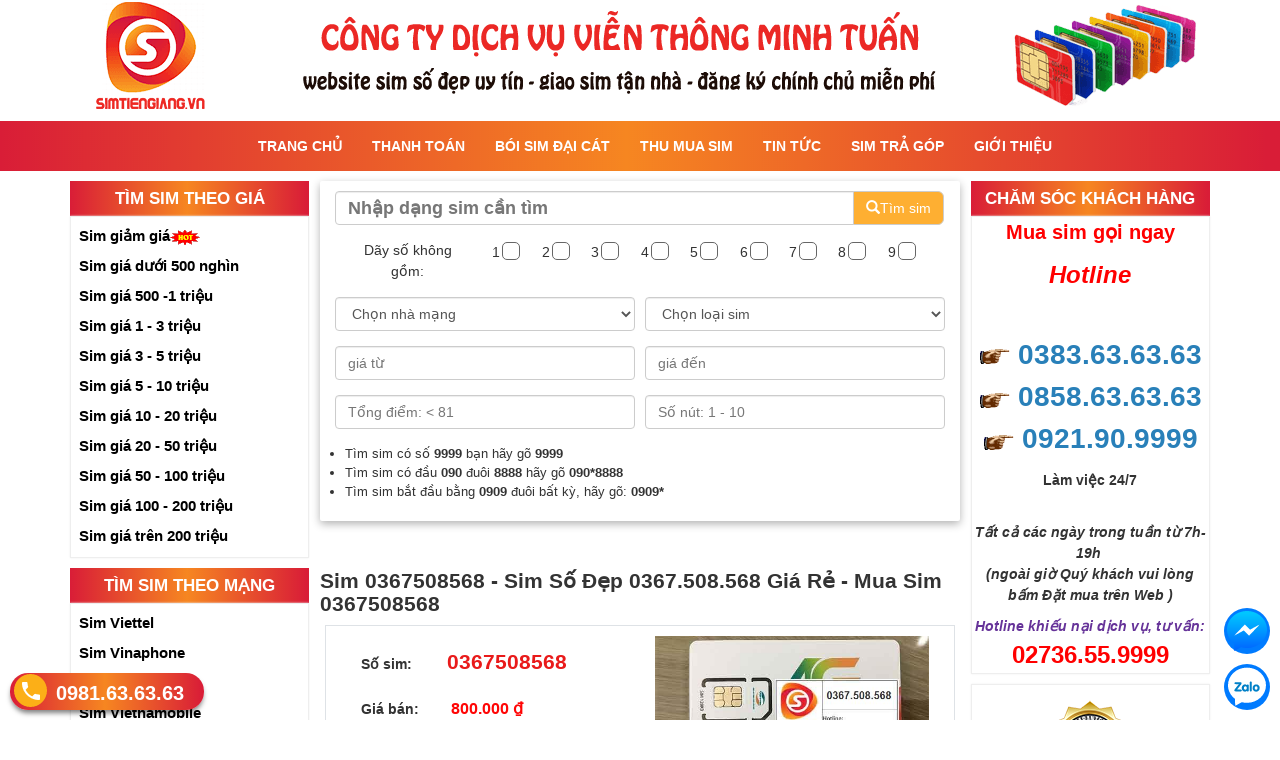

--- FILE ---
content_type: text/html; charset=utf-8
request_url: https://simtiengiang.vn/0367508568
body_size: 16003
content:
 <!DOCTYPE html><html lang="vi" class="html-home-page"><head><meta http-equiv="content-language" content="vi"><meta charset="UTF-8"><meta property="og:locale" content="vi_VN"><meta property="og:type" content="website"><meta name="viewport" content="width=device-width, initial-scale=1"><meta http-equiv="Cache-control" content="public, max-age=86400"><LINK REL="SHORTCUT ICON" HREF="/Content/images/icon.png" type="image/x-icon"><title>Sim Số Đẹp 0367508568 - Mua B&#225;n Sim Gi&#225; Gốc - Sim Tiền Giang</title><link rel="canonical" href="https://simtiengiang.vn/0367508568"><meta name="robots" content="index, archive, follow, noodp" /><meta name="googlebot" content="index, archive, follow, noodp"><meta name="description" content="Mua Sim Số Đẹp 0367508568 gi&#225; rẻ mạng Viettel. tại Sim Tiền Giang sẽ được giao miễn ph&#237; tận nh&#224;. Cam kết v&#224;o t&#234;n ch&#237;nh chủ cho kh&#225;ch h&#224;ng gọi ngay 0981.63.63.63" /><meta name="keywords" content="Sim 0367508568, sim 0367.508.568 gia re, sim 0367508568 so dep, dat sim 0367508568, dat sim 0367508568 hop tuoi, sim 0367508568 đẹp Viettel" /><meta property="og:title" content="Sim Số Đẹp 0367508568 - Mua B&#225;n Sim Gi&#225; Gốc - Sim Tiền Giang"><meta property="og:description" content="Mua Sim Số Đẹp 0367508568 gi&#225; rẻ mạng Viettel. tại Sim Tiền Giang sẽ được giao miễn ph&#237; tận nh&#224;. Cam kết v&#224;o t&#234;n ch&#237;nh chủ cho kh&#225;ch h&#224;ng gọi ngay 0981.63.63.63"><meta property="og:url" content="https://simtiengiang.vn/0367508568"><meta property="og:image:url" content="https://simtiengiang.vn/Content/sim/0367508568.jpg"><meta name="twitter:card" content="summary"><meta name="twitter:title" content="Sim Số Đẹp 0367508568 - Mua B&#225;n Sim Gi&#225; Gốc - Sim Tiền Giang"><meta name="twitter:description" content="Mua Sim Số Đẹp 0367508568 gi&#225; rẻ mạng Viettel. tại Sim Tiền Giang sẽ được giao miễn ph&#237; tận nh&#224;. Cam kết v&#224;o t&#234;n ch&#237;nh chủ cho kh&#225;ch h&#224;ng gọi ngay 0981.63.63.63"><meta name="twitter:image" content="https://simtiengiang.vn/Content/sim/0367508568.jpg"><link href="/Contentcss?v=LxOQ7VdQmdxVvLzq0QuLfijH3vWhOnW49FXzi4gX0581" rel="stylesheet"/><script>(function(w,d,s,l,i){w[l]=w[l]||[];w[l].push({'gtm.start': new Date().getTime(),event:'gtm.js'});var f=d.getElementsByTagName(s)[0], j=d.createElement(s),dl=l!='dataLayer'?'&l='+l:'';j.async=true;j.src= 'https://www.googletagmanager.com/gtm.js?id='+i+dl;f.parentNode.insertBefore(j,f); })(window,document,'script','dataLayer','GTM-NDDFTPJ');</script><meta name="google-site-verification" content="g7A_h2f76SZvWhtfKgM-ac2IfjCwB-tuvN-fCCCFPII"><script async src="https://www.googletagmanager.com/gtag/js?id=UA-83704202-1"></script><script> window.dataLayer = window.dataLayer || []; function gtag(){dataLayer.push(arguments);} gtag('js', new Date()); gtag('config', 'UA-83704202-1'); </script><script> if ('serviceWorker' in navigator) { navigator.serviceWorker.register('service-worker.js') .then(function(reg){ }).catch(function(err) { console.log("No it didn't. This happened:", err) }); } </script><meta name="language" content="vietnamese"><meta name="apple-mobile-web-app-capable" content="yes"><meta name="apple-mobile-web-app-title" content="simtiengiang.vn"><link rel="manifest" href="/manifest.json"><script> !function(f,b,e,v,n,t,s) {if(f.fbq)return;n=f.fbq=function(){n.callMethod? n.callMethod.apply(n,arguments):n.queue.push(arguments)}; if(!f._fbq)f._fbq=n;n.push=n;n.loaded=!0;n.version='2.0'; n.queue=[];t=b.createElement(e);t.async=!0; t.src=v;s=b.getElementsByTagName(e)[0]; s.parentNode.insertBefore(t,s)}(window, document,'script', 'https://connect.facebook.net/en_US/fbevents.js'); fbq('init', '418515623226823'); fbq('track', 'PageView'); </script><noscript><img height="1" width="1" style="display:none" src="https://www.facebook.com/tr?id=418515623226823&ev=PageView&noscript=1" /></noscript><script> function gtag_report_conversion(url) { var callback = function () { if (typeof(url) != 'undefined') { window.location = url; } }; gtag('event', 'conversion', { 'send_to': 'AW-468773803/vciACNqu2_MBEKvXw98B', 'transaction_id': '', 'event_callback': callback }); return false; } </script><script async src="https://www.googletagmanager.com/gtag/js?id=AW-468773803"></script><script> window.dataLayer = window.dataLayer || []; function gtag(){dataLayer.push(arguments);} gtag('js', new Date()); gtag('config', 'AW-468773803'); </script></head><body class="hideresponsive menu-repsonsive"><header class="sim-header"><div class="top-bar animate-dropdown display-banner"><div class="container"><div class="header-top-inner"><div class="cnt-account"><a href="/" title="Trang chủ"><img src="/Content/images/banner.png" alt="Sim Tiền Giang" style="width:100%" /></a></div><div class="clearfix"></div></div></div></div><div class="display-banner-img animate-dropdown"><a href="/" title="Trang chủ" class="banner-header"></a></div><div id="fix-bar-menu" class="header-nav animate-dropdown"><div class="yamm navbar navbar-default" role="navigation"><div class="navbar-header"><div class="logo-mobile hidden-lg hidden-lg hidden-md col-xs-10 col-sm-10 col-md-10"><a href="/" title="trang chu sim gia re"><img src="/Content/images/logo-mobile.png" alt="Sim Tiền Giang" title="sim tien giang" /></a></div><div class="col-xs-2 col-sm-2 col-md-2"><button data-target="#mc-horizontal-menu-collapse" id="trigger-mobile" class="navbar-toggle collapsed" type="button"><span class="sr-only">#</span><span class="icon-bar"></span><span class="icon-bar"></span><span class="icon-bar"></span></button></div></div><div class="nav-bg-class visible-md visible-lg"><div id="mc-horizontal-menu-collapse"><div class="nav-outer"><ul class="nav navbar-nav"><li><a href="https://simtiengiang.vn/">Trang Chủ</a></li><li><a href="https://simtiengiang.vn/hinh-thuc-thanh-toan.html">Thanh To&#225;n</a></li><li><a href="https://simtiengiang.vn/boi-sim-dai-cat">B&#243;i sim đại c&#225;t</a></li><li><a href="https://simtiengiang.vn/thu-mua-sim">Thu Mua Sim</a></li><li><a href="https://simtiengiang.vn/tin-tuc">Tin Tức</a></li><li><a href="https://simtiengiang.vn/ban-sim-tra-gop.html">Sim Trả G&#243;p</a></li><li><a href="https://simtiengiang.vn/gioi-thieu">Giới Thiệu</a></li></ul><div class="clearfix"></div></div></div></div></div></div></header><main class="container body-content outer-top-xs" id="box-wrapper"><div class="col-xs-12 col-sm-12 col-md-3 visible-md visible-lg content-left"><div class="col-left"><div class="left-sim"><div class="list-category"><div class="header-category"> TÌM SIM THEO GIÁ </div><div class="content-category"><div><ul class="ca-menu"><li><a href="/sim-giam-gia" title="Sim giảm giá"><span class="ca-main">Sim giảm giá</span><img src="/Content/images/hot.gif" /></a></li><li><a href="/sim-theo-gia/duoi-500-nghin" title="Sim gi&#225; dưới 500 ngh&#236;n"><span class="ca-main">Sim gi&#225; dưới 500 ngh&#236;n</span></a></li><li><a href="/sim-theo-gia/tu-500-nghin-den-1-trieu" title="Sim gi&#225; 500 -1 triệu"><span class="ca-main">Sim gi&#225; 500 -1 triệu</span></a></li><li><a href="/sim-theo-gia/tu-1-trieu-den-3-trieu" title="Sim gi&#225; 1 - 3 triệu"><span class="ca-main">Sim gi&#225; 1 - 3 triệu</span></a></li><li><a href="/sim-theo-gia/tu-3-trieu-den-5-trieu" title="Sim gi&#225; 3 - 5 triệu"><span class="ca-main">Sim gi&#225; 3 - 5 triệu</span></a></li><li><a href="/sim-theo-gia/tu-5-trieu-den-10-trieu" title="Sim gi&#225; 5 - 10 triệu"><span class="ca-main">Sim gi&#225; 5 - 10 triệu</span></a></li><li><a href="/sim-theo-gia/tu-10-trieu-den-20-trieu" title="Sim gi&#225; 10 - 20 triệu"><span class="ca-main">Sim gi&#225; 10 - 20 triệu</span></a></li><li><a href="/sim-theo-gia/tu-20-trieu-den-50-trieu" title="Sim gi&#225; 20 - 50 triệu"><span class="ca-main">Sim gi&#225; 20 - 50 triệu</span></a></li><li><a href="/sim-theo-gia/tu-50-trieu-den-100-trieu" title="Sim gi&#225; 50 - 100 triệu"><span class="ca-main">Sim gi&#225; 50 - 100 triệu</span></a></li><li><a href="/sim-theo-gia/tu-100-trieu-den-200-trieu" title="Sim gi&#225; 100 - 200 triệu"><span class="ca-main">Sim gi&#225; 100 - 200 triệu</span></a></li><li><a href="/sim-theo-gia/tren-200-trieu" title="Sim gi&#225; tr&#234;n 200 triệu"><span class="ca-main">Sim gi&#225; tr&#234;n 200 triệu</span></a></li></ul></div></div><div class="clear"></div></div><div class="list-category"><div class="header-category"> TÌM SIM THEO MẠNG </div><div class="content-category"><div class=""><ul class="ca-menu"><li><a href="/sim-viettel" title="Sim số đẹp Viettel"><span class="ca-main">Sim Viettel</span></a></li><li><a href="/sim-vinaphone" title="Sim số đẹp Vinaphone"><span class="ca-main">Sim Vinaphone</span></a></li><li><a href="/sim-mobifone" title="Sim số đẹp Mobifone"><span class="ca-main">Sim Mobifone</span></a></li><li><a href="/sim-vietnamobile" title="Sim số đẹp Vietnamobile"><span class="ca-main">Sim Vietnamobile</span></a></li><li><a href="/sim-gmobile" title="Sim số đẹp Gmobile"><span class="ca-main">Sim Gmobile</span></a></li><li><a href="/sim-itelecom" title="Sim số đẹp iTelecom"><span class="ca-main">Sim iTelecom</span></a></li></ul></div></div></div><div class="list-category"><div class="header-category"> TÌM SIM THEO LOẠI </div><div class="content-category"><div class=""><ul class="ca-menu"><li><a href="/sim-tam-hoa" title="sim tam hoa"><span class="ca-main">Sim tam hoa</span></a></li><li><a href="/sim-tu-quy" title="sim tứ quý"><span class="ca-main">Sim tứ quý</span></a></li><li><a href="/sim-ngu-quy" title="sim ngũ quý"><span class="ca-main">Sim ngũ quý</span></a></li><li><a href="/sim-luc-quy" title="sim lục quý"><span class="ca-main">Sim lục quý</span></a></li><li><a href="/sim-nam-sinh" title="sim nam sinh"><span class="ca-main">Sim năm sinh</span></a></li><li><a href="/sim-vip" title="sim vip"><span class="ca-main">Sim Vip</span></a></li><li><a href="/sim-tam-hoa-kep" title="sim tam hoa kep"><span class="ca-main">Sim Tam hoa kép</span></a></li><li><a href="/sim-tien-doi" title="sim tien doi"><span class="ca-main">Sim Tiến đôi</span></a></li><li><a href="/sim-loc-phat" title="sim loc phat"><span class="ca-main">Sim Lộc Phát</span></a></li><li><a href="/sim-than-tai" title="sim than tai"><span class="ca-main">Sim Thần Tài</span></a></li><li><a href="/sim-ong-dia" title="sim ong dia"><span class="ca-main">Sim Ông Địa</span></a></li><li><a href="/sim-lap" title="sim lap"><span class="ca-main">Sim Lặp</span></a></li><li><a href="/sim-ganh" title="sim ganh"><span class="ca-main">Sim Gánh</span></a></li><li><a href="/sim-luc-quy-giua" title="sim luc quy giua"><span class="ca-main">Sim Lục Quý Giữa</span></a></li><li><a href="/sim-ngu-quy-giua" title="sim ngu quy giua"><span class="ca-main">Sim Ngũ Quý Giữa</span></a></li><li><a href="/sim-tu-quy-giua" title="sim tu quy giua"><span class="ca-main">Sim Tứ Quý Giữa</span></a></li><li><a href="/sim-dau-so-co" title="sim dau so co"><span class="ca-main">Sim Đầu Số Cổ</span></a></li><li><a href="/sim-taxi-2" title="sim taxi 2"><span class="ca-main">Sim Taxi 2</span></a></li><li><a href="/sim-taxi-3" title="sim taxi 3"><span class="ca-main">Sim Taxi 3</span></a></li><li><a href="/sim-taxi-4" title="sim taxi 4"><span class="ca-main">Sim Taxi 4</span></a></li><li><a href="/sim-doi" title="sim doi"><span class="ca-main">Sim Đối</span></a></li><li><a href="/sim-tien-len" title="sim tien len"><span class="ca-main">Sim Tiến Lên</span></a></li><li><a href="/sim-dao" title="sim dao"><span class="ca-main">Sim Đảo</span></a></li><li><a href="/sim-de-nho" title="sim de nho"><span class="ca-main">Sim Dễ Nhớ</span></a></li><li><a href="/sim-kep" title="sim kep"><span class="ca-main">Sim Kép</span></a></li></ul></div></div></div><div class="list-category"><div class="header-category"> SIM ĐẶC BIỆT<img src="/Content/images/km.gif" /></div><div class="content-category"><div class=""><ul class="ca-menu"><li><a href="/sim-data/sim-viettel-4g-MXH120-toc-do-cao"><span class="ca-main">Sim Viettel 4G G&#243;i MXH120 Si&#234;u Rẻ</span></a></li><li><a href="/sim-data/sim-mobifone-4g-tk159-180gb-toc-do-cao"><span class="ca-main">Sim Mobi 180GB/Th&#225;ng G&#243;i TK159</span></a></li><li><a href="/sim-data/sim-vinaphone-4g-180gb-toc-do-cao"><span class="ca-main">Sim Vina 180GB/Th&#225;ng D159V</span></a></li><li><a href="/sim-data/sim-viettel-tra-sau"><span class="ca-main">Sim Số Đẹp Viettel Trả Sau </span></a></li><li><a href="/sim-data/sim-Vietnamobile-4g-data-sieu-re"><span class="ca-main">Sim 4G Data Si&#234;u Rẻ 180GB</span></a></li></ul></div></div></div><div class="list-category"><div class="header-category"> SIM ĐỘC LẠ </div><div class="content-category"><div><ul class="ca-menu"><li><a href="/sim-sinh-tai-loc-phat" title="sim sinh tai loc phat 1368"><span class="ca-main">Sinh Tài Lộc Phát</span></a></li><li><a href="/sim-phuc-loc-tho" title="Sim phuc loc tho"><span class="ca-main">Phúc Lộc Thọ</span></a></li><li><a href="/sim-mai-mai-khong-tu" title="sim mai mai khong tu"><span class="ca-main">Mãi Mãi Không Tử</span></a></li><li><a href="/sim-bon-mua-khong-bat" title="Sim bon mua khong that bat"><span class="ca-main">Bốn Mùa Không Thất Bát</span></a></li><li><a href="/sim-doc-nhat-vo-nhi" title="Sim doc nhat vo nhi"><span class="ca-main">Độc Nhất Vô Nhị</span></a></li><li><a href="/sim-bon-mua-sinh-loc" title="Sim bon mua sinh loc"><span class="ca-main">Bốn Mùa Sinh Lộc</span></a></li><li><a href="/sim-1-vo-2-con-4-banh" title="Sim mot vo 2 con bon banh"><span class="ca-main">Một Vợ 2 Con 4 Bánh</span></a></li><li><a href="/sim-tu-loc-tu-phat" title="Sim tu loc tu phat"><span class="ca-main">Tứ Lộc Tứ Phát</span></a></li><li><a href="/sim-phat-loc-phat-tai" title="sim phat loc phat tai"><span class="ca-main">Phát Lộc Phát Tài</span></a></li><li><a href="/sim-bon-mua-phat-loc" title="Sim bon mua phat loc"><span class="ca-main">Bốn Mùa Phát Lộc</span></a></li><li><a href="/sim-tu-tru-vung-chac" title="Sim tu tru vung chac"><span class="ca-main">Tứ trụ vững chắc</span></a></li><li><a href="/sim-mai-loc-mai-loc" title="Sim mai loc mai loc"><span class="ca-main">Mãi Lộc Mãi Lộc</span></a></li><li><a href="/sim-mai-phat-tai" title="Sim mai phat tai"><span class="ca-main">Mãi Phát Tài</span></a></li><li><a href="/sim-phat-loc-phat-loc" title="sim phat loc phat loc"><span class="ca-main">Phát Lộc Phát Lộc </span></a></li><li><a href="/sim-loc-phat-loc-phat" title="Sim loc phat loc phat"><span class="ca-main">Lộc Phát Lộc Phát</span></a></li><li><a href="/sim-cang-ngay-cang-phat" title="Sim cang ngay cang phat"><span class="ca-main">Càng Ngày Càng Phát</span></a></li><li><a href="/sim-toan-tai" title="Sim toan tai"><span class="ca-main">Toàn Tài</span></a></li></ul></div></div></div><div class="list-category"><div class="header-category"> TÌM SIM HỢP MỆNH </div><div class="content-category"><div class=""><ul class="ca-menu"><li><a href="/sim-hop-menh-kim" title="Sim hợp mệnh kim"><span class="ca-main">Sim hợp mệnh Kim</span></a></li><li><a href="/sim-hop-menh-thuy" title="Sim hợp mệnh thủy"><span class="ca-main">Sim hợp mệnh Thủy</span></a></li><li><a href="/sim-hop-menh-moc" title="Sim số đẹp mộc"><span class="ca-main">Sim hợp mệnh Mộc</span></a></li><li><a href="/sim-hop-menh-hoa" title="Sim số đẹp hỏa"><span class="ca-main">Sim hợp mệnh Hỏa</span></a></li><li><a href="/sim-hop-menh-tho" title="Sim số đẹp thổ"><span class="ca-main">Sim hợp mệnh Thổ</span></a></li></ul></div></div></div></div></div></div><div class="col-xs-12 col-sm-12 col-md-8 content-center"><article class="search-area clearfix "><div class="search"><form action="/tim-sim" class="form-search" id="search-sim-form" method="post"><div class="form-group"><div class="col-xs-12 col-sm-12 col-md-12 col-search"><div class="input-group"><input class="form-control" data-val="true" data-val-length="Bắt buộc nhập từ 2 chữ số trở lên" data-val-length-max="20" data-val-length-min="2" id="SearchModel_SimNumber" name="SearchModel.SimNumber" placeholder="Nhập dạng sim cần tìm" type="tel" value="" /><span class="input-group-btn"><button class="btn btn-default" id="search-sim-full" type="submit"><i class="glyphicon glyphicon-search"></i>Tìm sim</button></span></div><span class="field-validation-valid" data-valmsg-for="SearchModel.SimNumber" data-valmsg-replace="true"></span></div><div class="clear"></div></div><div class="search_more" style="display:"><div class="form-group"><div class="form-group text-center fullsearch"><div class="col-xs-12 col-sm-12 col-md-3 dskg-title">Dãy số không gồm:</div><div class="col-xs-12 col-sm-12 col-md-9 dskg-box"><div class="checkbox-kogom"><span>1</span><input type="checkbox" name="chkdaysokhonggom" value="1"></div><div class="checkbox-kogom"><span>2</span><input type="checkbox" name="chkdaysokhonggom" value="2"></div><div class="checkbox-kogom"><span>3</span><input type="checkbox" name="chkdaysokhonggom" value="3"></div><div class="checkbox-kogom"><span>4</span><input type="checkbox" name="chkdaysokhonggom" value="4"></div><div class="checkbox-kogom"><span>5</span><input type="checkbox" name="chkdaysokhonggom" value="5"></div><div class="checkbox-kogom"><span>6</span><input type="checkbox" name="chkdaysokhonggom" value="6"></div><div class="checkbox-kogom"><span>7</span><input type="checkbox" name="chkdaysokhonggom" value="7"></div><div class="checkbox-kogom"><span>8</span><input type="checkbox" name="chkdaysokhonggom" value="8"></div><div class="checkbox-kogom"><span>9</span><input type="checkbox" name="chkdaysokhonggom" value="9"></div><input id="SearchModel_DaySoKhongGom" name="SearchModel.DaySoKhongGom" type="hidden" value="" /></div><div class="clear"></div></div></div><div class="form-group"><div class="col-xs-6 col-sm-6 col-md-6 col-search"><select class="form-control" id="SearchModel_Mang" name="SearchModel.Mang"><option value="">Chọn nh&#224; mạng</option><option value="Viettel">Viettel</option><option value="Vinaphone">Vinaphone</option><option value="Mobifone">Mobifone</option><option value="Vietnamobile">Vietnamobile</option><option value="Gmobile">Gmobile</option><option value="ITelecom">ITelecom</option></select></div><div class="col-xs-6 col-sm-6 col-md-6 col-search"><select class="form-control" id="SearchModel_LoaiSim" name="SearchModel.LoaiSim"><option value="">Chọn loại sim</option><option value="lucquy">Sim lục qu&#253;</option><option value="nguquy">Sim ngũ qu&#253;</option><option value="vip">Sim VIP</option><option>Sim Viettel 4G G&#243;i MXH120 Si&#234;u Rẻ</option><option>Sim Mobi 180GB/Th&#225;ng G&#243;i TK159</option><option>Sim Vina 180GB/Th&#225;ng D159V</option><option>Sim Số Đẹp Viettel Trả Sau </option><option>Sim 4G Data Si&#234;u Rẻ 180GB</option><option value="tuquy">Sim tứ qu&#253;</option><option value="tamhoakep">Sim tam hoa k&#233;p</option><option value="tamhoa">Sim tam hoa</option><option value="tiendoi">Sim tiến đ&#244;i</option><option value="locphat">Sim lộc ph&#225;t</option><option value="thantai">Sim thần t&#224;i </option><option value="ongdia">Sim &#244;ng địa </option><option value="namsinh">Sim năm sinh</option><option value="solap">Sim lặp</option><option value="soganh">Sim g&#225;nh</option><option value="lucquygiua">Sim lục qu&#253; giữa</option><option value="nguquygiua">Sim ngũ qu&#253; giữa</option><option value="tuquygiua">Sim tứ qu&#253; giữa</option><option value="dausoco">Sim đầu số cổ</option><option value="taxi2">Sim taxi 2</option><option value="taxi3">Sim taxi 3</option><option value="taxi4">Sim taxi 4</option><option value="sodoi">Sim đối</option><option value="tienlen">Sim tiến l&#234;n</option><option value="sodao">Sim đảo</option><option value="denho">Sim dễ nhớ</option><option value="sokep">Sim k&#233;p</option></select></div><div class="clear"></div></div><div class="form-group"><div class="col-xs-6 col-sm-6 col-md-6 col-search"><input class="form-control" id="SearchModel_GiaTuStr" name="SearchModel.GiaTuStr" placeholder="giá từ" type="text" value="" /></div><div class="col-xs-6 col-sm-6 col-md-6 col-search"><input class="form-control" id="SearchModel_GiaDenStr" name="SearchModel.GiaDenStr" placeholder="giá đến" type="text" value="" /></div><div class="clear"></div></div><div class="form-group"><div class="col-xs-6 col-sm-6 col-md-6 col-search"><input class="form-control" data-val="true" data-val-number="The field SoDiem must be a number." id="SearchModel_SoDiem" name="SearchModel.SoDiem" placeholder="Tổng điểm: &lt; 81" type="text" value="" /></div><div class="col-xs-6 col-sm-6 col-md-6 col-search"><input class="form-control" data-val="true" data-val-number="The field SoNut must be a number." id="SearchModel_SoNut" name="SearchModel.SoNut" placeholder="Số nút: 1 - 10" type="text" value="" /></div><div class="clear"></div></div></div><ul class="huongdan"><li>Tìm sim có số <strong>9999</strong> bạn hãy gõ <strong>9999</strong></li><li>Tìm sim có đầu <strong>090 </strong>đuôi <strong>8888</strong> hãy gõ <strong>090*8888</strong></li><li>Tìm sim bắt đầu bằng <strong>0909</strong> đuôi bất kỳ, hãy gõ:&nbsp;<strong>0909*</strong></li></ul><div class="link-search-more"><div class="pull-right col-search search_form_btn_more"><span><i class="glyphicon glyphicon-hand-right"></i>&nbsp;<span>Bấm vào đây để tìm kiếm nâng cao</span></span></div><div class="clear"></div></div><div class="clear"></div></form></div><div class="col-main"><div class="mota1"></div><div class="clear"></div><div class="list-sim"><h1>Sim 0367508568 - sim số đẹp 0367.508.568 giá rẻ - mua sim 0367508568</h1><div class="sim-order-content"><div class="col-md-12"><div class="info-sim"><div class="info-main col-md-6"><div class="formgroup"><span class="span-name">Số sim:</span><span class="contentPage_lblSoSim">0367508568</span></div><div class="formgroup"><span class="span-name">Giá bán:</span><span class="contentPage_lblGiaBan"> 800.000 ₫ </span></div><div class="formgroup"><span class="span-name">Giá gốc:</span><span style="text-decoration:line-through"> 950.000 ₫ </span></div><div class="formgroup"><span class="span-name">Nhà mạng:</span><span class="span-info contentPage_lblmang viettel">Viettel </span></div><div class="formgroup"><span class="span-name">Loại thuê bao:</span><span class="span-info text-capitalize"> Sim Trả Trước Giá Gốc </span></div></div><div class="col-md-6 img-sim"><img class="lazy" data-src="/Content/sim/0367508568.jpg" /></div><div class="formgroup"><span class="span-name">Đuôi đại cát: </span><span class="span-info"><strong style="color:red">Qua giai đoạn gian nan, c&#243; ng&#224;y th&#224;nh c&#244;ng</strong></span></div><div class="clear"></div></div><div class="info-main thongtinloaisim"><p><span style="font-size:16px;"><img alt="" height="15" src="/Uploads/images/tuan/incon-dong/animated-arrow-image-0032.gif" width="40" />Tổng hợp danh sách sim số đẹp Viettel đăng ký&nbsp;gói khuyến mãi khủng <strong>MXH120 </strong>tích hợp data và gọi thoại<strong>&nbsp;</strong>không nên bỏ lỡ.</span></p><p><span style="font-size:18px;"><span style="font-size:16px;"><u><span style="font-size:18px;"><img alt="" height="20" src="/Uploads/images/tuan/incon-dong/arrow-flash-right.gif" width="34" /></span></u></span><u>Ưu đãi sim Viettel MXH120:</u></span></p><ul><li><span style="font-size:18px;"><strong><span style="color:#2ecc71;">Data tốc độ cao</span></strong><em><span style="color:#e74c3c;">:</span><strong></strong></em>1GB/ngày. Miễn phí&nbsp;truy cập&nbsp;TikTok, Facebook, Youtube, tin nhắn Messenger.</span></li><li><span style="font-size:18px;"><strong><span style="color:#2ecc71;">Phút gọi</span></strong><span style="color:#e74c3c;">:</span>&nbsp;Miễn phí tất cả các cuộc gọi nội mạng dưới 10 phút&nbsp;và&nbsp;30 phút gọi ngoại mạng miễn phí.</span></li><li><span style="font-size:18px;"><strong><span style="color:#2ecc71;">Thời gian sử dụng</span></strong><span style="color:#6600cc;"></span>: 30 ngày tính từ ngày đăng ký thành công&nbsp;</span><span style="font-size:16px;"></span></li></ul><p><u><span style="font-size:18px;"></span></u><span style="font-size:16px;"><u><span style="font-size:18px;"><img alt="" height="20" src="/Uploads/images/tuan/incon-dong/arrow-flash-right.gif" width="34" /></span></u></span><u><span style="font-size:18px;">Cú pháp đăng ký</span></u><span style="font-size:16px;">:&nbsp;</span><span style="font-size:18px;"></span><strong><span style="font-size:18px;"><span style="color:#e74c3c;">MXH120</span> 0979999965 <span style="color:#16a085;">gửi 290</span></span></strong><span style="font-size:16px;"></span></p><p><span style="font-size:16px;"><u><span style="font-size:18px;"><img alt="" height="20" src="/Uploads/images/tuan/incon-dong/arrow-flash-right.gif" width="34" />Cú pháp HỦY đăng ký</span></u>: </span><strong><span style="font-size:18px;"><span style="color:#e74c3c;">HUY</span> MXH120<span style="color:#16a085;"> gửi 191</span></span></strong></p><p><strong><span style="font-size:18px;"></span><span style="font-size:18px;">⇒&nbsp;</span><span style="font-size:18px;">Lưu ý</span></strong><span style="font-size:16px;">: Gói Sim <strong>Viettel MXH120</strong> chỉ áp dụng cho các sim được đăng ký, không phải sim nào cũng đăng ký được.</span></p></div></div><div class="col-md-12"><div class="info-main thongtindatsim"><h2 class="info-sim-title">ĐẶT MUA SIM</h2><form action="/0367508568" class="form-horizontal orderSim" method="post" role="form"><input name="__RequestVerificationToken" type="hidden" value="5PNyI3YypMtKq10pO6qVNf4E5_saIMrrp96u5p9jvXFzbo0EgaiiNL6O_lPPkJ2_0ydRSVi7WxMsnZ35n9LUtOidfqx-AX8B_EamfskmitMj1PuUBHFv_z9mgOtOd1HcmNH6ngv1Tolc8EieUp6Bdi3VWa6wnH1JkGX7OXiv1xA1" /><input data-val="true" data-val-number="The field Gia must be a number." data-val-required="The Gia field is required." id="Gia" name="Gia" type="hidden" value="800000" /><input data-val="true" data-val-required="The IsYeuCau field is required." id="IsYeuCau" name="IsYeuCau" type="hidden" value="False" /><input data-val="true" data-val-number="The field GiaGoc must be a number." id="GiaGoc" name="GiaGoc" type="hidden" value="950000" /><input id="GiaStr" name="GiaStr" type="hidden" value="800.000" /><input id="GiaGocStr" name="GiaGocStr" type="hidden" value="950.000" /><input data-val="true" data-val-length="Yêu cầu nhập từ 5-200 ký tự" data-val-length-max="200" data-val-length-min="5" data-val-required="Yêu cầu nhập số sim" id="SoSim" name="SoSim" type="hidden" value="0367508568" /><input id="ImagePath" name="ImagePath" type="hidden" value="viettel.gif" /><input id="DisplayNumber" name="DisplayNumber" type="hidden" value="0367.508.568" /><input id="Mang" name="Mang" type="hidden" value="Viettel" /><div class="col-xs-12 col-sm-12 col-md-12"><label for="name" class="control-label">Họ và tên<span class="red">*</span></label><div><input class="form-control" data-val="true" data-val-length="Họ tên có độ dài tối đa là 50 ký tự" data-val-length-max="50" data-val-required="Nhập họ tên của bạn" id="Hoten" name="Hoten" placeholder="Họ và tên" type="text" value="" /><span class="field-validation-valid" data-valmsg-for="Hoten" data-valmsg-replace="true"></span></div></div><div class="col-xs-12 col-sm-12 col-md-12"><label for="phone" class="control-label">Điện thoại<span class="red">*</span></label><div><input class="form-control" data-val="true" data-val-length="Số điện thoại không hợp lệ" data-val-length-max="20" data-val-regex="Số điện thoại không hợp lệ" data-val-regex-pattern="^([0-9]{10}|[0-9]{11})$" data-val-required="Nhập số điện thoại liên hệ của bạn" id="Phone" name="Phone" placeholder="Điện thoại liên hệ" type="text" value="" /><span class="field-validation-valid" data-valmsg-for="Phone" data-valmsg-replace="true"></span></div></div><div class="col-xs-12 col-sm-12 col-md-12"><label for="ThanhPhoID" class="control-label">Tỉnh/TP<font color="red">*</font></label><div><select class="form-control input-sm" data-val="true" data-val-number="The field ThanhPhoID must be a number." data-val-required="Vui lòng chọn tỉnh thành" id="ThanhPhoID" name="ThanhPhoID"><option value="">== Chọn tỉnh/th&#224;nh ==</option><option value="92">Th&#224;nh phố Cần Thơ</option><option value="48">Th&#224;nh phố Đ&#224; Nẵng</option><option value="1">Th&#224;nh phố H&#224; Nội</option><option value="31">Th&#224;nh phố Hải Ph&#242;ng</option><option value="79">Th&#224;nh phố Hồ Ch&#237; Minh</option><option value="89">Tỉnh An Giang</option><option value="77">Tỉnh B&#224; Rịa - Vũng T&#224;u</option><option value="24">Tỉnh Bắc Giang</option><option value="6">Tỉnh Bắc Kạn</option><option value="95">Tỉnh Bạc Li&#234;u</option><option value="27">Tỉnh Bắc Ninh</option><option value="83">Tỉnh Bến Tre</option><option value="52">Tỉnh B&#236;nh Định</option><option value="74">Tỉnh B&#236;nh Dương</option><option value="70">Tỉnh B&#236;nh Phước</option><option value="60">Tỉnh B&#236;nh Thuận</option><option value="96">Tỉnh C&#224; Mau</option><option value="4">Tỉnh Cao Bằng</option><option value="66">Tỉnh Đắk Lắk</option><option value="67">Tỉnh Đắk N&#244;ng</option><option value="11">Tỉnh Điện Bi&#234;n</option><option value="75">Tỉnh Đồng Nai</option><option value="87">Tỉnh Đồng Th&#225;p</option><option value="64">Tỉnh Gia Lai</option><option value="2">Tỉnh H&#224; Giang</option><option value="35">Tỉnh H&#224; Nam</option><option value="42">Tỉnh H&#224; Tĩnh</option><option value="30">Tỉnh Hải Dương</option><option value="93">Tỉnh Hậu Giang</option><option value="17">Tỉnh Ho&#224; B&#236;nh</option><option value="33">Tỉnh Hưng Y&#234;n</option><option value="56">Tỉnh Kh&#225;nh H&#242;a</option><option value="91">Tỉnh Ki&#234;n Giang</option><option value="62">Tỉnh Kon Tum</option><option value="12">Tỉnh Lai Ch&#226;u</option><option value="68">Tỉnh L&#226;m Đồng</option><option value="20">Tỉnh Lạng Sơn</option><option value="10">Tỉnh L&#224;o Cai</option><option value="80">Tỉnh Long An</option><option value="36">Tỉnh Nam Định</option><option value="40">Tỉnh Nghệ An</option><option value="37">Tỉnh Ninh B&#236;nh</option><option value="58">Tỉnh Ninh Thuận</option><option value="25">Tỉnh Ph&#250; Thọ</option><option value="54">Tỉnh Ph&#250; Y&#234;n</option><option value="44">Tỉnh Quảng B&#236;nh</option><option value="49">Tỉnh Quảng Nam</option><option value="51">Tỉnh Quảng Ng&#227;i</option><option selected="selected" value="22">Tỉnh Quảng Ninh</option><option value="45">Tỉnh Quảng Trị</option><option value="94">Tỉnh S&#243;c Trăng</option><option value="14">Tỉnh Sơn La</option><option value="72">Tỉnh T&#226;y Ninh</option><option value="34">Tỉnh Th&#225;i B&#236;nh</option><option value="19">Tỉnh Th&#225;i Nguy&#234;n</option><option value="38">Tỉnh Thanh H&#243;a</option><option value="46">Tỉnh Thừa Thi&#234;n Huế</option><option value="82">Tỉnh Tiền Giang</option><option value="84">Tỉnh Tr&#224; Vinh</option><option value="8">Tỉnh Tuy&#234;n Quang</option><option value="86">Tỉnh Vĩnh Long</option><option value="26">Tỉnh Vĩnh Ph&#250;c</option><option value="15">Tỉnh Y&#234;n B&#225;i</option></select><span class="field-validation-valid" data-valmsg-for="ThanhPhoID" data-valmsg-replace="true"></span></div></div><div class="col-xs-12 col-sm-12 col-md-12"><label for="Diachi" class="control-label">Địa chỉ<span class="red">*</span></label><div><textarea class="form-control" cols="2" data-val="true" data-val-length="Độ dài ký tự không được quá 200 ký tự" data-val-length-max="200" data-val-required="Nhập địa chỉ liên hệ của bạn" id="Diachi" name="Diachi" placeholder="" rows="2"></textarea><span class="field-validation-valid" data-valmsg-for="Diachi" data-valmsg-replace="true"></span><input id="DiachiTemp" name="DiachiTemp" type="hidden" value="" /></div></div><div class="col-xs-12 col-sm-12 col-md-12"><label for="YeuCauKhac" class="control-label">Ghi chú</label><div><textarea class="form-control" cols="63" data-val="true" data-val-length="Độ dài ký tự không được quá 1000 ký tự" data-val-length-max="1000" id="YeuCauKhac" name="YeuCauKhac" rows="2" title="Yêu cầu"></textarea></div></div><div class="col-xs-12 col-sm-12 col-md-12"><label for="Coupon" class="control-label">Bạn có mã giảm giá? <a href="javascript:void(0)" title="" class="j-toggle" data-target="#Coupon">Sử dụng ngay</a></label><input class="form-control d-none" id="Coupon" name="Coupon" placeholder="Mã giảm giá" type="text" value="" /></div><div class="col-xs-12 col-sm-12 col-md-12"><div class="col-xs-12 col-sm-12 col-sm-12"><div class="text-center"><button type="submit" class="btn click-mua">ĐẶT MUA NGAY</button></div></div></div><div class="clear"></div></form></div></div></div><div style="padding:10px"><h2 class="sim-tag" style="text-align: justify;"><strong>Hướng đẫn khách hàng đặt mua sim số đẹp&nbsp;<span style="color:#e74c3c;">0367508568</span></strong></h2><p style="text-align: justify;"><span style="color:#ff0000;">&nbsp; &nbsp;<strong>►</strong></span> Khi đã chọn cho mình chiếc <em><strong>sim số đẹp</strong></em> như&nbsp;ý, quý khách vui lòng bấm vào nút <strong><em>đặt mua sim</em></strong></p><p style="text-align: justify;">&nbsp; &nbsp;<span style="text-align:justify;"><span style="color:#ff0000;">►</span></span> Điền đầy đủ thông tin chính xác như ( số điện thoại liên hệ, địa chỉ cụ thể, số nhà, tổ ấp, phường xã,quận huyện,tỉnh) và bấm váo nút đặt mua ngay</p><p style="text-align: justify;"><span style="text-align:justify;"><span style="color:#ff0000;">&nbsp; &nbsp;►</span></span> Khi hệ thống xác đã đặt thành công, nhân viên kinh doanh sẽ gọi lại tư vấn và xác nhận đơn hàng.</p><p style="text-align: justify;">Quá trình đặt <em><strong>mua sim</strong></em>&nbsp;<strong><span style="color:#e74c3c;">0367508568&nbsp;</span><span style="color:#000000;">Viettel </span></strong><span style="color:#000000;">đã thành công,quý chỉ việc ngồi ở nhà nhận sim, và thánh toán cho nhân viên giao hàng mà không cần phải thanh toán thêm phí nào&nbsp;hết.</span><span style="color:#e74c3c;"></span></p><p><span style="color:#e74c3c;"><strong><span id="cke_bm_411S" style="display: none;">&nbsp;</span><span style="color:#e74c3c;"><strong><img alt="" height="15" src="/Uploads/images/tuan/incon-dong/muiten(3).gif" width="48" /></strong></span></strong></span><em><strong><a href="https://simtiengiang.vn/huong-dan-dang-ky-thong-tin.html" target="_blank">Hướng dẫn đăng ký thông tin chính chủ</a>.</strong></em></p><p><em><strong><span id="cke_bm_661S" style="display: none;">&nbsp;</span><em><strong><img alt="" height="15" src="/Uploads/images/tuan/incon-dong/muiten(3).gif" width="48" /></strong></em><a href="https://simtiengiang.vn/hinh-thuc-thanh-toan.html" target="_blank">Hướng dẫn thanh toán</a>.</strong></em></p><h3 style="text-align: justify;"><strong>Cách thức giao sim và thanh toán sim số đẹp giá rẻ&nbsp;<span style="color:#e74c3c;">0367508568 .</span></strong></h3><p style="text-align: justify;"><em><strong>&nbsp; &nbsp; 1. Nhận sim trực tiếp trong ngày (miễn phí giao).</strong></em></p><p style="text-align: justify;"><em><strong>&nbsp; &nbsp; &nbsp; </strong></em><span style="text-align:justify;"><span style="color:#ff0000;">&nbsp;&nbsp;♦ </span></span>Đối với những sim có giá trị lớn ( từ 1 triệu trở lên), quý khách nhận sim và đăng ký chính chủ trong ngày.</p><p style="text-align: justify;">&nbsp; &nbsp; &nbsp; &nbsp; <span style="text-align:justify;"><span style="color:#ff0000;">♦ </span></span>Đối với những&nbsp; <em><strong>khách hàng ở tại Tiền Giang</strong></em>.</p><p style="text-align: justify;"><strong>&nbsp; &nbsp; 2. Nhận qua đường bưu điện chuyển phát nhanh (miễn phí giao).</strong></p><p style="text-align: justify;"><strong>&nbsp; &nbsp; &nbsp; &nbsp;</strong><span style="text-align:justify;"><span style="color:#ff0000;">♦ </span></span>Nhân viên bưu điện chuyển phát nhanh giao tận nhà phát tận tay quý khách ,(quý khách được kiểm tra sim).</p><p style="text-align: justify;">&nbsp; &nbsp;<em><strong> 3. Dành cho quý khách tại Tiền Giang và ở các thành phố lớn.</strong></em></p><p style="text-align: justify;"><em><strong>&nbsp; &nbsp; &nbsp; &nbsp;</strong></em><span style="text-align:justify;"><span style="color:#ff0000;">♦</span></span><em><strong>&nbsp;</strong></em>Quý khách hàng có thể đến trực tiếp cửa hàng tại Tiền Giang&nbsp;để nhận sim và thanh toán ( có thể được giảm giá khi có chương khuyến mãi tại cửa hàng)<em><strong>.</strong></em></p><p style="text-align: justify;"><em><strong>&nbsp; &nbsp; &nbsp; &nbsp; &nbsp; &nbsp; •&nbsp;<span style="text-align:justify;"><span style="color:#ff0000;">Trụ sở 2</span></span><span style="color:#e74c3c;">:</span>&nbsp;<a href="https://www.google.com/maps/place/Simtiengiang.vn+C%C6%A1+S%E1%BB%9F+2+Chuy%C3%AAn+Mua+B%C3%A1n+Trao+%C4%90%E1%BB%95i+C%E1%BA%A7m+Sim+S%E1%BB%91+%C4%90%E1%BA%B9p,Sim+N%C4%83m+Sinh,Sim+Phong+Th%E1%BB%A7y+gi%C3%A1+r%E1%BA%BB/@10.3758494,106.3443953,21z/data=!4m12!1m6!3m5!1s0x310abaaa9043691d:0xbd620ace3fdc6fa7!2zU2ltdGllbmdpYW5nLnZuIEPGoSBT4bufIDIgQ2h1ecOqbiBNdWEgQsOhbiBUcmFvIMSQ4buVaSBD4bqnbSBTaW0gU-G7kSDEkOG6uXAsU2ltIE7Eg20gU2luaCxTaW0gUGhvbmcgVGjhu6d5IGdpw6EgcuG6uw!8m2!3d10.3759327!4d106.3444053!3m4!1s0x310abaaa9043691d:0xbd620ace3fdc6fa7!8m2!3d10.3759327!4d106.3444053?hl=vi-VN">28B, Ấp Bắc, Phường 10, TP. Mỹ Tho, Tiền Giang</a>&nbsp; .</strong></em></p><p style="text-align: justify;"><em><strong>&nbsp; &nbsp; &nbsp; &nbsp; &nbsp; &nbsp; •&nbsp;<span style="text-align:justify;"><span style="color:#ff0000;">Trụ sở 1</span></span><span style="color:#e74c3c;">:</span>&nbsp;<a href="https://www.google.com/maps/place/Simtiengiang.vn-Mua+b%C3%A1n+trao+%C4%91%E1%BB%95i+c%E1%BA%A7m+sim+s%E1%BB%91+%C4%91%E1%BA%B9p,sim+phong+th%E1%BB%A7y,sim+ng%C3%A0y+th%C3%A1ng+n%C4%83m+sinh/@10.3602031,106.3533511,21z/data=!4m8!1m2!2m1!1ssimtiengiang.vn!3m4!1s0x310aaff0c14fd9e1:0x90bfc3e09bbcd25b!8m2!3d10.360241!4d106.353407?hl=vi-VN">Số 41/416, Lý Thường Kiệt, Phường 05, TP.Mỹ Tho, Tiền Giang</a>.</strong></em></p><p style="text-align: justify;"><em><strong>&nbsp; &nbsp; &nbsp; &nbsp;&nbsp;</strong></em><span style="text-align:justify;"><span style="color:#ff0000;">♦&nbsp;</span></span>&nbsp;Quý khách ở tỉnh thành khác, chúng tôi sẽ hướng dẫn lại địa điểm&nbsp;các đại lý của chúng tôi ở gần quý khách nhất để nhận sim.</p><p style="text-align: justify;"><span style="text-align:justify;"><em><strong><span style="color:#ff0000;">Lưu ý:</span></strong></em></span>quý khách có thể nhận sim nhanh hơn khi thanh toán trước tiền sim&nbsp;<strong><span style="color:#e74c3c;">0367508568</span><span style="color:#e74c3c;">&nbsp;</span><span style="color:#000000;">Viettel</span><span style="color:#e74c3c;"></span>,<span style="color:#e74c3c;">&nbsp;</span></strong>khi đó chúng tôi sẽ vào tên chính chủ cho quý khách, và quý khách chỉ việc đem&nbsp;chứng minh thư ra nhà mạng&nbsp;<strong><span style="color:#e74c3c;">&nbsp;</span><span style="color:#000000;">Viettel</span></strong> gần nhất cấp lại sim</p><p style="text-align: justify;"><span style="color:#e74c3c;"></span></p><h3 style="text-align: center;">" <span style="color:#660099;">Chúc quý khách gặp nhiều may mắn khi sở hữu thuê bao&nbsp;</span><em><strong>sim số đẹp</strong></em>&nbsp;<strong><span style="color:#e74c3c;">0367508568 </span><span style="color:#e74c3c;">&nbsp;</span><span style="color:#000000;">Viettel</span><span style="color:#e74c3c;"></span>"</strong></h3><p style="text-align: center;"><span style="font-size:20px;"><em><strong>Simtiengiang.vn - Hotline: <a href="tel:0981636363"><span style="color:#ff0000;">0981.63.63.63</span></a></strong></em></span></p><p style="text-align: right;"><span style="font-size:16px;"><strong>Xin chân thành cám ơn và hẹn gặp lại !</strong></span></p><p>&nbsp;</p><hr /><h2 style="text-align: center;"><strong><em>So sim</em><span style="color:#e74c3c;">0367508568&nbsp;</span><span style="color:#000000;">Viettel </span><span style="color:#e74c3c;"></span>, <em>so dep</em><span style="color:#e74c3c;">0367508568</span>, <em>giá sim</em><span style="color:#e74c3c;">0367508568</span>, <em>so dien thoai</em><span style="color:#e74c3c;">0367508568</span>,<em>chọn sim&nbsp;</em><span style="color:#e74c3c;">0367508568</span>, <em>mua sim</em><span style="color:#e74c3c;">0367508568</span>,<em>Tìm sim&nbsp;</em><span style="color:#e74c3c;">0367508568&nbsp;</span><span style="color:#000000;">Viettel</span><span style="color:#e74c3c;"></span>,<em>Bán sim&nbsp;</em><span style="color:#e74c3c;">0367508568</span>&nbsp;<a href="/0367508568" title="0367508568">Sim 0367508568</a></strong></h2></div></div></div><div class="box-content"></div></article></div><div class="col-xs-12 col-sm-12 col-md-4 content-right"><div class="col-left"><div class="right-sim"><div class="list-category"><div class="header-category"> CHĂM S&#211;C KH&#193;CH H&#192;NG </div><div class="info-contact"><p style="text-align:center"><font color="#ff0000"><span style="font-size: 20px;"><b>Mua sim gọi ngay</b></span></font></p><p style="text-align: center;"><span style="color:#ff0000;"><span style="font-size:24px;"><em><strong>Hotline</strong></em></span></span></p><p>&nbsp;</p><div style="font-family: roboto, sans-serif; color: rgb(0, 51, 102); font-size: 20px; text-align: center;"><span style="color:#2980b9;"><span style="font-size:28px;"><strong><img alt="" height="15" src="/Uploads/images/tuan/incon-dong/animated-arrow-image-0032.gif" width="40" />0383.63.63.63</strong></span></span></div><div style="font-family: roboto, sans-serif; color: rgb(0, 51, 102); font-size: 20px; text-align: center;"><span style="color:#2980b9;"><span style="font-size:20px;"><em><strong><span id="cke_bm_232S" style="display: none;">&nbsp;</span><span style="color:#2980b9;"><span style="font-size:20px;"><em><strong><img alt="" height="15" src="/Uploads/images/tuan/incon-dong/animated-arrow-image-0032.gif" width="40" /></strong></em></span></span></strong></em></span></span><span style="font-size:28px;"><a href="tel:0858636363"><span style="color:#2980b9;"><strong>0858.63.63.63</strong></span></a></span></div><div style="font-family: roboto, sans-serif; color: rgb(0, 51, 102); font-size: 20px; text-align: center;"><p style="text-align: center;"><span style="color:#2980b9;"><span style="font-size:20px;"><em><strong><span id="cke_bm_403S" style="display: none;">&nbsp;</span><span style="color:#2980b9;"><span style="font-size:20px;"><em><strong><img alt="" height="15" src="/Uploads/images/tuan/incon-dong/animated-arrow-image-0032.gif" width="40" /></strong></em></span></span></strong></em></span></span><span style="font-size:28px;"><strong><span style="font-family: roboto, sans-serif; text-align: center;"><a href="tel:0921909999"><span style="color:#2980b9;">0921.90.9999</span></a></span></strong></span></p></div><div class="text-center" style="text-align: center;"><strong>Làm việc 24/7</strong></div><p>&nbsp;</p><div class="text-center " style="text-align: center;"><em><strong>Tất cả các ngày trong tuần từ 7h-19h&nbsp;</strong></em></div><div class="text-center chat-size-smal" style="text-align: center;"><em><strong>(ngoài giờ Quý khách vui lòng bấm Đặt mua trên Web )</strong></em></div><p style="text-align:center"></p><div class="text-center color-chat-red" style="text-align: center;"><em><strong><span style="color:#663399;">Hotline khiếu nại dịch vụ, tư vấn:</span></strong></em></div><div class="text-center color-chat-orange" style="text-align: center;"><a href="tel:02736559999"><span style="font-size:24px;"><strong><span style="font-family:roboto,sans-serif"><span style="color:#ff0000;">0</span></span></strong><span style="color:#ff0000;"><strong><span style="font-family:roboto,sans-serif">2736.55.9999</span></strong></span></span></a></div></div></div><div class="list-category"><div class="content-category"><div class="satisfaction lazy"><img data-src="/Content/images/satisfaction.png" class="lazy" /><p>Với nhiều năm kinh nghiệm phục vụ trong ngành sim, chúng tôi hiểu mức độ quan trọng trong công việc của mình là mang đến cho khách hàng sự hài lòng về con sim khách hàng chọn và cả thái độ phục vụ. Vì thế chúng tôi cam kết 100% sự hài lòng của khách hàng với chúng dịch vụ của chúng tôi. Với bất cứ điều gì không hài lòng bạn đều được hoàn lại 100% phí dịch vụ đã chuyển cho chúng tôi.</p></div></div></div><div class="list-category"><div class="header-category"> SIM THEO NĂM SINH </div><div class="content-category"><div class="list-menu-item"><a href="/sim-nam-sinh/nam-sinh-1970">Năm sinh 1970</a><a href="/sim-nam-sinh/nam-sinh-1971">Năm sinh 1971</a><a href="/sim-nam-sinh/nam-sinh-1972">Năm sinh 1972</a><a href="/sim-nam-sinh/nam-sinh-1973">Năm sinh 1973</a><a href="/sim-nam-sinh/nam-sinh-1974">Năm sinh 1974</a><a href="/sim-nam-sinh/nam-sinh-1975">Năm sinh 1975</a><a href="/sim-nam-sinh/nam-sinh-1976">Năm sinh 1976</a><a href="/sim-nam-sinh/nam-sinh-1977">Năm sinh 1977</a><a href="/sim-nam-sinh/nam-sinh-1978">Năm sinh 1978</a><a href="/sim-nam-sinh/nam-sinh-1979">Năm sinh 1979</a><a href="/sim-nam-sinh/nam-sinh-1980">Năm sinh 1980</a><a href="/sim-nam-sinh/nam-sinh-1981">Năm sinh 1981</a><a href="/sim-nam-sinh/nam-sinh-1982">Năm sinh 1982</a><a href="/sim-nam-sinh/nam-sinh-1983">Năm sinh 1983</a><a href="/sim-nam-sinh/nam-sinh-1984">Năm sinh 1984</a><a href="/sim-nam-sinh/nam-sinh-1985">Năm sinh 1985</a><a href="/sim-nam-sinh/nam-sinh-1986">Năm sinh 1986</a><a href="/sim-nam-sinh/nam-sinh-1987">Năm sinh 1987</a><a href="/sim-nam-sinh/nam-sinh-1988">Năm sinh 1988</a><a href="/sim-nam-sinh/nam-sinh-1989">Năm sinh 1989</a><a href="/sim-nam-sinh/nam-sinh-1990">Năm sinh 1990</a><a href="/sim-nam-sinh/nam-sinh-1991">Năm sinh 1991</a><a href="/sim-nam-sinh/nam-sinh-1992">Năm sinh 1992</a><a href="/sim-nam-sinh/nam-sinh-1993">Năm sinh 1993</a><a href="/sim-nam-sinh/nam-sinh-1994">Năm sinh 1994</a><a href="/sim-nam-sinh/nam-sinh-1995">Năm sinh 1995</a><a href="/sim-nam-sinh/nam-sinh-1996">Năm sinh 1996</a><a href="/sim-nam-sinh/nam-sinh-1997">Năm sinh 1997</a><a href="/sim-nam-sinh/nam-sinh-1998">Năm sinh 1998</a><a href="/sim-nam-sinh/nam-sinh-1999">Năm sinh 1999</a></div></div></div><div class="list-category"><div class="header-category"> B&#225;o n&#243;i về Sim Tiền Giang </div><div class="info-list-news"><div class="x-scrollbar post-img_list"><div class="post-img2 c-img"><img alt="dân trí viết về Simtiengiang.vn" src="/Uploads/images/my/tin-tuc/dantri.jpg" title="" />&nbsp;<img alt="Zing news viết về sim số đẹp tại Sim Tiền Giang" src="/Uploads/images/my/tin-tuc/zing.jpg" /><img alt="Báo Doanh Nghiệp viết về Những điều lưu ý khi mua sim số đẹp mà SIm Tiền Giang đã chọn lọc cho khách hàng" src="/Uploads/images/my/tin-tuc/vtc.jpg" /><img alt="Báo Vietq giới thiệu Top địa chỉ mua bán sim số đẹp- Sim Tiền Giang" src="/Uploads/images/my/tin-tuc/vietq.jpg" /><img alt="Việt Báo giới thiệu Top địa chỉ mua bán sim số đẹp- Sim Tiền Giang" src="/Uploads/images/my/tin-tuc/vietbao.jpg" /><img alt="Báo Úc viết về Sim Tiền Giang- Địa chỉ mua sim hợp tuổi hợp mệnh uy tín." src="/Uploads/images/my/tin-tuc/tin-tuc-nuoc-uc.jpg" /><img alt="Báo Mới viết về Lời Khuyên bổ ích của Sim Tiền Giang nếu bạn muốn mua sim số đẹp." src="/Uploads/images/my/tin-tuc/tin-moi.jpg" /><img alt="Báo Tiền Phong giới thiệu Top địa chỉ mua bán sim số đẹp giá rẻ- Sim Tiền Giang" src="/Uploads/images/my/tin-tuc/tienphong.jpg" /><img alt="Báo Thời Đại viết về Những Khuyến Cáo của Sim Tiền Giang về việc nên làm trước khi mua sim số đẹp tránh bị lừa" src="/Uploads/images/my/tin-tuc/thoidai.jpg" /><img alt="Báo Thể Thao Văn Hóa gợi ý Địa chỉ vàng để mua sim năm sinh giá rẻ - Sim Tiền Giang" src="/Uploads/images/my/tin-tuc/the-thao-van-hoa.jpg" /><img alt="" src="/Uploads/images/my/tin-tuc/techz.jpg" /><img alt="" src="/Uploads/images/my/tin-tuc/nguoi-dua-tin.jpg" /><img alt="" src="/Uploads/images/my/tin-tuc/nhatphatmedia.jpg" /><img alt="" src="/Uploads/images/my/tin-tuc/datvietbrand.jpg" /><img alt="" src="/Uploads/images/my/tin-tuc/datviet.jpg" /><img alt="" src="/Uploads/images/my/tin-tuc/danviet.jpg" /><img alt="" src="/Uploads/images/my/tin-tuc/bienphong.jpg" /><img alt="" src="/Uploads/images/my/tin-tuc/24h.jpg" /></div><div class="post-img2 c-img">&nbsp;</div><div class="post-img2 c-img">&nbsp;</div><div class="post-img2 c-img">&nbsp;</div><div class="post-img2 c-img">&nbsp;</div><div class="post-img2 c-img">&nbsp;</div><div class="post-img2 c-img">&nbsp;</div><div class="post-img2 c-img">&nbsp;</div></div><style type="text/css">.post-img_list { font-size: 0; margin-bottom: 20px; padding: 5px 5px 5px 0px; } .x-scrollbar { overflow-y: hidden; overflow-x: auto; -webkit-overflow-scrolling: touch; white-space: nowrap; /* margin-right: -12px; */ /* padding-right: 12px; */ /* margin-left: -12px; */ /* padding-left: 12px; */ padding-bottom: 6px; } .post-img2 { display: inline-block; vertical-align: top; margin-right: 6px; width: 100%; position: relative; } .c-img .bg, .c-img img { display: inline-block; width: 100%; margin: 0px auto; text-align: center; height: auto; border-radius: inherit; } </style></div></div><div class="list-category"><div class="header-category"><i class="glyphicon glyphicon-shopping-cart"></i> ĐƠN HÀNG MỚI </div><div class="order-list"><div class="newdh"><p class="list-group-item-text">Lúc: 03/12/2025 01:03</p><p class="list-group-item-text"><strong>đo&#224;n </strong></p><p>Số sim: <span class="text-danger">0378xxxxxx</span></p></div><div class="newdh"><p class="list-group-item-text">Lúc: 03/12/2025 12:28</p><p class="list-group-item-text"><strong>Nguyễn van hung</strong></p><p>Số sim: <span class="text-danger">0979637xxx</span></p></div><div class="newdh"><p class="list-group-item-text">Lúc: 02/12/2025 10:03</p><p class="list-group-item-text"><strong>Đinh Nguyễn Ho&#224;ng Anh </strong></p><p>Số sim: <span class="text-danger">0966200xxx</span></p></div><div class="newdh"><p class="list-group-item-text">Lúc: 02/12/2025 10:02</p><p class="list-group-item-text"><strong>Đinh Nguyễn Ho&#224;ng Anh </strong></p><p>Số sim: <span class="text-danger">0385100xxx</span></p></div><div class="newdh"><p class="list-group-item-text">Lúc: 02/12/2025 09:50</p><p class="list-group-item-text"><strong>Mai thi kiem tien</strong></p><p>Số sim: <span class="text-danger">0899013xxx</span></p></div><div class="newdh"><p class="list-group-item-text">Lúc: 02/12/2025 06:45</p><p class="list-group-item-text"><strong>Ph&#249;ng Tấn Thạnh</strong></p><p>Số sim: <span class="text-danger">0816229xxx</span></p></div></div></div></div></div></div><div class="clearfix"></div></main><div class="clear"></div><div class="layout-footer"><div class="container content-footer"><div class="footer-in"><div><div><p class="title"><span style="font-size:24px;"><strong>Thông Tin</strong></span></p><ul><li><a href="https://simtiengiang.vn/gioi-thieu.html">Giới Thiệu</a></li><li><a href="https://simtiengiang.vn/lien-he.html">Liên Hệ</a></li><li><a href="https://simtiengiang.vn/hinh-thuc-thanh-toan.html">Hướng Dẫn Mua Sim Và Thanh Toán</a></li><li><a href="https://simtiengiang.vn/huong-dan-dang-ky-thong-tin.html">Hướng Dẫn Đăng Ký Thông Tin</a></li></ul></div><div><p class="title"><span style="font-size:24px;"><strong>Chính Sách Bán Hàng</strong></span></p><ul><li><a href="https://simtiengiang.vn/cam-ket-ban-hang.html">Cam Kết Bán Hàng</a></li><li><a href="https://simtiengiang.vn/dieu-khoan-va-dieu-kien.html">Điều Khoản &amp; Điều Kiện</a></li><li><a href="https://simtiengiang.vn/ban-sim-tra-gop.html">Thủ Tục Mua Sim Trả Góp</a></li><li><a href="https://simtiengiang.vn/chinh-sach-doi-tra-tai-Sim-Tien-Giang.html" target="_blank">Chính Sách Đổi Trả</a></li><li><a href="https://simtiengiang.vn/chinh-sach-bao-mat.html" target="_blank">Chính Sách Bảo Mật</a></li></ul></div><div><p class="title"><span style="font-size:24px;"><strong>Hỗ Trợ Chung</strong></span></p><ul><li><a href="https://simtiengiang.vn/thong-tin-tong-dai.html">Tổng Đài Nhà Mạng</a></li><li><a href="https://simtiengiang.vn/diem-giao-dich-viettel.html">Điểm Giao Dịch Viettel</a></li><li><a href="https://simtiengiang.vn/diem-giao-dich-vinaphone.html">Điểm Giao Dịch Vinaphone</a></li><li><a href="https://simtiengiang.vn/diem-giao-dich-mobifone.html">Điểm Giao Dịch Mobifone</a></li><li><a href="https://simtiengiang.vn/khach-hang-cua-toi.html">Khách Hàng Mua Sim Số Đẹp Của Tôi</a></li></ul><p>&nbsp;</p></div><div><div class="title">Chứng nhận</div><div><a href="http://online.gov.vn/Home/WebDetails/29329"><img alt="chứng nhận Bộ Công Thương" class="lazy" data-src="/Uploads/images/bocongthuong.svg" height="67" src="/Uploads/images/tuan/thong-bao-bo-cong-thuong.PNG" width="200" /></a></div><a class="dmca-badge" href="//www.dmca.com/Protection/Status.aspx?ID=c7e73019-460e-4faf-91f8-c3bf65622448" title="DMCA.com Protection Status"><img alt="DMCA.com Protection Status" src="https://images.dmca.com/Badges/dmca_protected_sml_120n.png?ID=c7e73019-460e-4faf-91f8-c3bf65622448" /></a><script src="https://images.dmca.com/Badges/DMCABadgeHelper.min.js"></script></div></div><div class="row"><div class="col-md-8"><p><span style="font-size:18px;"><b>SIM TIỀN GIANG - KHO SIM SỐ ĐẸP LỚN SỐ 1 VIỆT NAM</b></span></p><p><span style="font-size:16px;">- Simtiengiang.vn&nbsp;website&nbsp;chuyên về số đẹp giá rẻ - sim năm sinh là 1 dịch vụ của <strong>DNTN Viễn Thông Minh Tuấn.</strong></span></p><p><span style="font-size:16px;">- Giấy phép KD số:&nbsp;<strong>1201556769</strong> cấp tại Sở Kế hoạch và đầu tư Tiền Giang ( Đồng Tháp ), cấp ngày 06/07/2017</span></p><p><span style="font-size: 16px;"><b>-------------------------------------</b></span></p><p><span style="font-size:18px;"><strong>HỆ THỐNG CHI NHÁNH&nbsp;TRÊN TOÀN QUỐC</strong></span></p><p><span style="font-size:16px;"><span style="color:#e74c3c;">►</span>&nbsp;<u><strong>Cửa hàng&nbsp;chính</strong></u>: </span></p><p><span style="font-size:16px;"><span style="color:#000000;">- </span><a href="https://tinyurl.com/simtiengiang"><span style="color:#000000;">Số 28B, Ấp Bắc, phường Trung An, tỉnh Đồng Tháp</span></a></span></p><p><span style="font-size:16px;"><span style="color:#000000;">- </span><a href="https://tinyurl.com/simtiengiang2"><span style="color:#000000;">41/416, Lý Thường Kiệt, phường Đạo Thạnh,&nbsp;tỉnh Đồng Tháp</span></a></span></p><p><span style="font-size:18px;"><strong>KẾT NỐI VỚI CHÚNG TÔI QUA:</strong></span></p><p>&nbsp;<a href="https://zalo.me/2962096819976687878"><img alt="" height="40" src="/Uploads/images/KHA/zalo-simtiengiang.jpg" width="40" /></a>&nbsp;&nbsp;<a href="https://www.facebook.com/Simtiengiang"><img alt="" height="40" src="/Uploads/images/KHA/facebook-simtiengiang_vn.jpg" width="40" /></a>&nbsp;&nbsp;<a href="https://x.com/SimtiengiangV"><img alt="" height="40" src="/Uploads/images/KHA/twitter-simtiengiang.jpg" width="40" /></a></p><p><span style="font-size:16px;"><strong><img alt="mail" height="23" src="https://simtiengiang.vn/UI/library/ckeditor/plugins/smiley/images/envelope.png" title="mail" width="23" /></strong>&nbsp;<u><strong>Email</strong></u>:&nbsp;</span><span style="font-size:18px;">simtiengiang.vn@gmail.com</span></p><p><span style="font-size:18px;">📞</span><span style="font-size:16px;">&nbsp;</span><u><span style="font-size:16px;"><strong>Hotline</strong></span></u><span style="font-size:20px;"><strong>: </strong></span><span style="font-size:18px;"><strong><a href="tel:0981636363"><span style="color:#ff0000;">0981.63.63.63</span></a>&nbsp;-&nbsp;<a href="tel:02736559999"><span style="color:#ff0000;">02736.55.9999</span></a></strong></span></p><p style="text-align: center;"><span style="font-size:18px;"><strong>♦&nbsp;</strong></span><span style="color:#e74c3c;"><span style="font-size:18px;"><strong>Đăng Ký Chính Chủ</strong></span></span><span style="font-size:18px;"><strong> –</strong></span><span style="color:#e74c3c;"><span style="font-size:18px;"><strong>&nbsp;</strong></span></span><span style="color:#2ecc71;"><span style="font-size:18px;"><strong>Giao Sim Trong Ngày&nbsp;</strong></span></span><span style="font-size:18px;"><strong>–&nbsp;</strong></span><span style="color:#0000ff;"><span style="font-size:18px;"><strong>Thanh Toán Khi Nhận Sim</strong></span></span><span style="color:#e74c3c;"><span style="font-size:18px;"><strong>&nbsp;</strong></span></span><span style="font-size:18px;"><strong>♦</strong></span></p></div><div class="col-md-4 pt-2 d-none">&nbsp;</div></div></div></div></div><div id="menu-mobile"><div class="clearfix"><ul class="menu-mobile"><li><a href="/" title="trang chu sim gia re"><img class="lazy" data-src="/Content/images/logo-mobile.png" alt="Sim Tiền Giang Logo" title="sim so dep gia re" /></a></li><li><strong><a href="/" title="Trang chủ">TRANG CHỦ</a></strong></li><li><strong><span>SIM THEO GIÁ</span><i class="glyphicon glyphicon-chevron-down chevron-right"></i></strong><ul class="dropdown-menu submenu-level1-children " role="menu"><li><a href="/sim-giam-gia" title="Sim giảm giá"><span class="ca-main">Sim giảm giá</span><img src="/Content/images/hot.gif" /></a></li><li><a href="/sim-theo-gia/duoi-500-nghin" title="Sim gi&#225; dưới 500 ngh&#236;n"><span class="ca-main">Sim gi&#225; dưới 500 ngh&#236;n</span></a></li><li><a href="/sim-theo-gia/tu-500-nghin-den-1-trieu" title="Sim gi&#225; 500 -1 triệu"><span class="ca-main">Sim gi&#225; 500 -1 triệu</span></a></li><li><a href="/sim-theo-gia/tu-1-trieu-den-3-trieu" title="Sim gi&#225; 1 - 3 triệu"><span class="ca-main">Sim gi&#225; 1 - 3 triệu</span></a></li><li><a href="/sim-theo-gia/tu-3-trieu-den-5-trieu" title="Sim gi&#225; 3 - 5 triệu"><span class="ca-main">Sim gi&#225; 3 - 5 triệu</span></a></li><li><a href="/sim-theo-gia/tu-5-trieu-den-10-trieu" title="Sim gi&#225; 5 - 10 triệu"><span class="ca-main">Sim gi&#225; 5 - 10 triệu</span></a></li><li><a href="/sim-theo-gia/tu-10-trieu-den-20-trieu" title="Sim gi&#225; 10 - 20 triệu"><span class="ca-main">Sim gi&#225; 10 - 20 triệu</span></a></li><li><a href="/sim-theo-gia/tu-20-trieu-den-50-trieu" title="Sim gi&#225; 20 - 50 triệu"><span class="ca-main">Sim gi&#225; 20 - 50 triệu</span></a></li><li><a href="/sim-theo-gia/tu-50-trieu-den-100-trieu" title="Sim gi&#225; 50 - 100 triệu"><span class="ca-main">Sim gi&#225; 50 - 100 triệu</span></a></li><li><a href="/sim-theo-gia/tu-100-trieu-den-200-trieu" title="Sim gi&#225; 100 - 200 triệu"><span class="ca-main">Sim gi&#225; 100 - 200 triệu</span></a></li><li><a href="/sim-theo-gia/tren-200-trieu" title="Sim gi&#225; tr&#234;n 200 triệu"><span class="ca-main">Sim gi&#225; tr&#234;n 200 triệu</span></a></li></ul></li><li><strong><span>SIM THEO MẠNG</span><i class="glyphicon glyphicon-chevron-down chevron-right"></i></strong><ul class="dropdown-menu submenu-level1-children " role="menu"><li><a href="/sim-viettel" title="Sim số đẹp Viettel"><span class="ca-main">Sim Viettel</span></a></li><li><a href="/sim-vinaphone" title="Sim số đẹp Vinaphone"><span class="ca-main">Sim Vinaphone</span></a></li><li><a href="/sim-mobifone" title="Sim số đẹp Mobifone"><span class="ca-main">Sim Mobifone</span></a></li><li><a href="/sim-vietnamobile" title="Sim số đẹp Vietnamobile"><span class="ca-main">Sim Vietnamobile</span></a></li><li><a href="/sim-gmobile" title="Sim số đẹp Gmobile"><span class="ca-main">Sim Gmobile</span></a></li><li><a href="/sim-itelecom" title="Sim số đẹp iTelecom"><span class="ca-main">Sim iTelecom</span></a></li></ul></li><li><strong><span>SIM ĐẶC BIỆT</span><img src="/Content/images/km.gif" /><i class="glyphicon glyphicon-chevron-down chevron-right"></i></strong><ul class="dropdown-menu submenu-level1-children " role="menu"><li><a href="/sim-data/sim-viettel-4g-MXH120-toc-do-cao"><span class="ca-main">Sim Viettel 4G G&#243;i MXH120 Si&#234;u Rẻ</span></a></li><li><a href="/sim-data/sim-mobifone-4g-tk159-180gb-toc-do-cao"><span class="ca-main">Sim Mobi 180GB/Th&#225;ng G&#243;i TK159</span></a></li><li><a href="/sim-data/sim-vinaphone-4g-180gb-toc-do-cao"><span class="ca-main">Sim Vina 180GB/Th&#225;ng D159V</span></a></li><li><a href="/sim-data/sim-viettel-tra-sau"><span class="ca-main">Sim Số Đẹp Viettel Trả Sau </span></a></li><li><a href="/sim-data/sim-Vietnamobile-4g-data-sieu-re"><span class="ca-main">Sim 4G Data Si&#234;u Rẻ 180GB</span></a></li></ul></li><li><strong><span>SIM THEO LOẠI</span><i class="glyphicon glyphicon-chevron-down chevron-right"></i></strong><ul class="dropdown-menu submenu-level1-children " role="menu"><li><a href="/sim-tam-hoa" title="sim tam hoa"><span class="ca-main">Sim tam hoa</span></a></li><li><a href="/sim-tu-quy" title="sim tứ quý"><span class="ca-main">Sim tứ quý</span></a></li><li><a href="/sim-ngu-quy" title="sim ngũ quý"><span class="ca-main">Sim ngũ quý</span></a></li><li><a href="/sim-luc-quy" title="sim lục quý"><span class="ca-main">Sim lục quý</span></a></li><li><a href="/sim-nam-sinh" title="sim nam sinh"><span class="ca-main">Sim năm sinh</span></a></li><li><a href="/sim-vip" title="sim vip"><span class="ca-main">Sim Vip</span></a></li><li><a href="/sim-tam-hoa-kep" title="sim tam hoa kep"><span class="ca-main">Sim Tam hoa kép</span></a></li><li><a href="/sim-tien-doi" title="sim tien doi"><span class="ca-main">Sim Tiến đôi</span></a></li><li><a href="/sim-loc-phat" title="sim loc phat"><span class="ca-main">Sim Lộc Phát</span></a></li><li><a href="/sim-than-tai" title="sim than tai"><span class="ca-main">Sim Thần Tài</span></a></li><li><a href="/sim-ong-dia" title="sim ong dia"><span class="ca-main">Sim Ông Địa</span></a></li><li><a href="/sim-lap" title="sim lap"><span class="ca-main">Sim Lặp</span></a></li><li><a href="/sim-ganh" title="sim ganh"><span class="ca-main">Sim Gánh</span></a></li><li><a href="/sim-luc-quy-giua" title="sim luc quy giua"><span class="ca-main">Sim Lục Quý Giữa</span></a></li><li><a href="/sim-ngu-quy-giua" title="sim ngu quy giua"><span class="ca-main">Sim Ngũ Quý Giữa</span></a></li><li><a href="/sim-tu-quy-giua" title="sim tu quy giua"><span class="ca-main">Sim Tứ Quý Giữa</span></a></li><li><a href="/sim-dau-so-co" title="sim dau so co"><span class="ca-main">Sim Đầu Số Cổ</span></a></li><li><a href="/sim-taxi-2" title="sim taxi 2"><span class="ca-main">Sim Taxi 2</span></a></li><li><a href="/sim-taxi-3" title="sim taxi 3"><span class="ca-main">Sim Taxi 3</span></a></li><li><a href="/sim-taxi-4" title="sim taxi 4"><span class="ca-main">Sim Taxi 4</span></a></li><li><a href="/sim-doi" title="sim doi"><span class="ca-main">Sim Đối</span></a></li><li><a href="/sim-tien-len" title="sim tien len"><span class="ca-main">Sim Tiến Lên</span></a></li><li><a href="/sim-dao" title="sim dao"><span class="ca-main">Sim Đảo</span></a></li><li><a href="/sim-de-nho" title="sim de nho"><span class="ca-main">Sim Dễ Nhớ</span></a></li><li><a href="/sim-kep" title="sim kep"><span class="ca-main">Sim Kép</span></a></li></ul></li><li><strong><span>SIM ĐỘC LẠ</span><i class="glyphicon glyphicon-chevron-down chevron-right"></i></strong><ul class="dropdown-menu submenu-level1-children " role="menu"><li><a href="/sim-sinh-tai-loc-phat" title="sim sinh tai loc phat 1368"><span class="ca-main">Sinh Tài Lộc Phát</span></a></li><li><a href="/sim-phuc-loc-tho" title="Sim phuc loc tho"><span class="ca-main">Phúc Lộc Thọ</span></a></li><li><a href="/sim-mai-mai-khong-tu" title="sim mai mai khong tu"><span class="ca-main">Mãi Mãi Không Tử</span></a></li><li><a href="/sim-bon-mua-khong-bat" title="Sim bon mua khong that bat"><span class="ca-main">Bốn Mùa Không Thất Bát</span></a></li><li><a href="/sim-doc-nhat-vo-nhi" title="Sim doc nhat vo nhi"><span class="ca-main">Độc Nhất Vô Nhị</span></a></li><li><a href="/sim-bon-mua-sinh-loc" title="Sim bon mua sinh loc"><span class="ca-main">Bốn Mùa Sinh Lộc</span></a></li><li><a href="/sim-1-vo-2-con-4-banh" title="Sim mot vo 2 con bon banh"><span class="ca-main">Một Vợ 2 Con 4 Bánh</span></a></li><li><a href="/sim-tu-loc-tu-phat" title="Sim tu loc tu phat"><span class="ca-main">Tứ Lộc Tứ Phát</span></a></li><li><a href="/sim-phat-loc-phat-tai" title="sim phat loc phat tai"><span class="ca-main">Phát Lộc Phát Tài</span></a></li><li><a href="/sim-bon-mua-phat-loc" title="Sim bon mua phat loc"><span class="ca-main">Bốn Mùa Phát Lộc</span></a></li><li><a href="/sim-tu-tru-vung-chac" title="Sim tu tru vung chac"><span class="ca-main">Tứ trụ vững chắc</span></a></li><li><a href="/sim-mai-loc-mai-loc" title="Sim mai loc mai loc"><span class="ca-main">Mãi Lộc Mãi Lộc</span></a></li><li><a href="/sim-mai-phat-tai" title="Sim mai phat tai"><span class="ca-main">Mãi Phát Tài</span></a></li><li><a href="/sim-phat-loc-phat-loc" title="sim phat loc loc phat"><span class="ca-main">Phát Lộc Lộc Phát</span></a></li><li><a href="/sim-loc-phat-loc-phat" title="Sim loc phat loc phat"><span class="ca-main">Lộc Phát Lộc Phát</span></a></li><li><a href="/sim-cang-ngay-cang-phat" title="Sim cang ngay cang phat"><span class="ca-main">Càng Ngày Càng Phát</span></a></li><li><a href="/sim-toan-tai" title="Sim toan tai"><span class="ca-main">Toàn Tài</span></a></li></ul></li><li><strong><span>SIM THEO MỆNH</span><i class="glyphicon glyphicon-chevron-down chevron-right"></i></strong><ul class="dropdown-menu submenu-level1-children " role="menu"><li><a href="/sim-hop-menh-kim" title="Sim hợp mệnh kim"><span class="ca-main">Sim hợp mệnh Kim</span></a></li><li><a href="/sim-hop-menh-thuy" title="Sim hợp mệnh thủy"><span class="ca-main">Sim hợp mệnh Thủy</span></a></li><li><a href="/sim-hop-menh-moc" title="Sim số đẹp mộc"><span class="ca-main">Sim hợp mệnh Mộc</span></a></li><li><a href="/sim-hop-menh-hoa" title="Sim số đẹp hỏa"><span class="ca-main">Sim hợp mệnh Hỏa</span></a></li><li><a href="/sim-hop-menh-tho" title="Sim số đẹp thổ"><span class="ca-main">Sim hợp mệnh Thổ</span></a></li></ul></li><li><strong><a href="https://simtiengiang.vn/boi-sim-dai-cat"><span>B&#243;i sim đại c&#225;t</span></a></strong></li><li><strong><a href="https://simtiengiang.vn/thu-mua-sim"><span>Thu Mua Sim</span></a></strong></li><li><strong><a href="https://simtiengiang.vn/tin-tuc"><span>Tin Tức</span></a></strong></li><li><strong><a href="https://simtiengiang.vn/ban-sim-tra-gop.html"><span>Sim Trả G&#243;p</span></a></strong></li><li><strong><a href="https://simtiengiang.vn/gioi-thieu"><span>Giới Thiệu</span></a></strong></li></ul></div></div><div class="mask_menu"></div><p id="back-top"><a href="#top" title="Về Đầu Trang"><span></span></a></p><div class="hotline-bar"><a href="tel:0981.63.63.63"><span class="phonering">&nbsp;</span>0981.63.63.63</a></div><a class="c-support" title="0981.63.63.63" href="https://zalo.me/2962096819976687878" target="_blank" rel="noopener noreferrer nofollow"><img class="lazy" data-src="/Content/images/zalo-icon.svg" alt="" height="40"></a><a class="c-support mobile-support-facebook" title="facebook simtiengiang.vn" href="https://m.me//Simtiengiang/" target="_blank" rel="noopener noreferrer nofollow"><img class="lazy" data-src="/Content/images/fm30.svg" alt="" height="40"></a><link href="/fontawesome?v=6PsHDfP9v0TjB2VxeNB7eTKE6gMTHMejvAEpyLJZ3V01" rel="stylesheet"/><script src="/Scriptcommonjs?v=RhZ5rhp5bLoqPhxHAMGpJzXLriJHU77GWyUpzXn89941"></script><noscript><iframe src="https://www.googletagmanager.com/ns.html?id=GTM-T6TDVXH" height="0" width="0" style="display:none;visibility:hidden"></iframe></noscript><script> $(document).ready(function () { Common.SimSoDep.UrlQuanHuyen = "/danhsachquanhuyen"; Common.SimSoDep.UrlPhuongXa = "/danhsachphuongxa"; if ($.trim($(".validatefiv").text()).length > 1) $(".validatefiv").show(); if (localStorage.showsearchmore == "true") { if ($(".search_more").is(":visible")) { $(".search_form_btn_more span").text("Bấm vào đây để ẩn tìm kiếm nâng cao"); } else { $(".search_form_btn_more span").text("Bấm vào đây để tìm kiếm nâng cao"); } } }); </script></body></html> 

--- FILE ---
content_type: image/svg+xml
request_url: https://simtiengiang.vn/Content/images/fm30.svg
body_size: -326
content:
<?xml version="1.0" encoding="UTF-8"?>
<svg xmlns="http://www.w3.org/2000/svg" xmlns:xlink="http://www.w3.org/1999/xlink" width="30pt" height="30pt" viewBox="0 0 30 30" version="1.1">
<defs>
<linearGradient id="linear0" gradientUnits="userSpaceOnUse" x1="0.5" y1="0.0676" x2="0.5" y2="0.956" gradientTransform="matrix(30,0,0,29.9625,0,0)">
<stop offset="0" style="stop-color:rgb(0%,77.647059%,100%);stop-opacity:1;"/>
<stop offset="1" style="stop-color:rgb(0%,40.784314%,100%);stop-opacity:1;"/>
</linearGradient>
</defs>
<g id="surface1">
<path style=" stroke:none;fill-rule:nonzero;fill:url(#linear0);" d="M 5.523438 24.625 L 5.523438 29.960938 L 10.558594 27.125 C 11.960938 27.527344 13.453125 27.742188 15 27.742188 C 23.285156 27.742188 30 21.53125 30 13.871094 C 30 6.210938 23.285156 0 15 0 C 6.714844 0 0 6.210938 0 13.871094 C 0 18.210938 2.152344 22.082031 5.523438 24.625 Z M 5.523438 24.625 "/>
<path style=" stroke:none;fill-rule:nonzero;fill:rgb(100%,100%,100%);fill-opacity:1;" d="M 13.398438 10.074219 L 5.308594 18.5625 L 12.671875 14.558594 L 16.515625 18.5625 L 24.5625 10.074219 L 17.28125 14.007812 Z M 13.398438 10.074219 "/>
</g>
</svg>


--- FILE ---
content_type: image/svg+xml
request_url: https://simtiengiang.vn/Content/images/fm30.svg
body_size: -326
content:
<?xml version="1.0" encoding="UTF-8"?>
<svg xmlns="http://www.w3.org/2000/svg" xmlns:xlink="http://www.w3.org/1999/xlink" width="30pt" height="30pt" viewBox="0 0 30 30" version="1.1">
<defs>
<linearGradient id="linear0" gradientUnits="userSpaceOnUse" x1="0.5" y1="0.0676" x2="0.5" y2="0.956" gradientTransform="matrix(30,0,0,29.9625,0,0)">
<stop offset="0" style="stop-color:rgb(0%,77.647059%,100%);stop-opacity:1;"/>
<stop offset="1" style="stop-color:rgb(0%,40.784314%,100%);stop-opacity:1;"/>
</linearGradient>
</defs>
<g id="surface1">
<path style=" stroke:none;fill-rule:nonzero;fill:url(#linear0);" d="M 5.523438 24.625 L 5.523438 29.960938 L 10.558594 27.125 C 11.960938 27.527344 13.453125 27.742188 15 27.742188 C 23.285156 27.742188 30 21.53125 30 13.871094 C 30 6.210938 23.285156 0 15 0 C 6.714844 0 0 6.210938 0 13.871094 C 0 18.210938 2.152344 22.082031 5.523438 24.625 Z M 5.523438 24.625 "/>
<path style=" stroke:none;fill-rule:nonzero;fill:rgb(100%,100%,100%);fill-opacity:1;" d="M 13.398438 10.074219 L 5.308594 18.5625 L 12.671875 14.558594 L 16.515625 18.5625 L 24.5625 10.074219 L 17.28125 14.007812 Z M 13.398438 10.074219 "/>
</g>
</svg>
